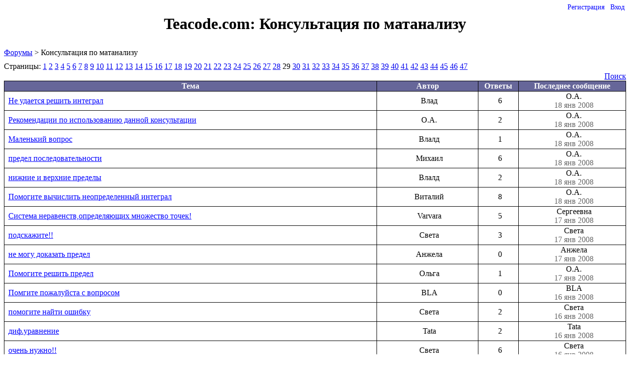

--- FILE ---
content_type: text/html;charset=utf-8
request_url: https://forum.teacode.com/show-forum.jsp;jsessionid=0338838F71297BC9B37F40E91A1A341A?forum=_1275530629518-21&page=28&answers=2769&showHidden=0
body_size: 12044
content:












































<!DOCTYPE HTML PUBLIC "-//W3C//DTD HTML 4.0//EN">

<html>
<head>
    
    <title>Консультация по матанализу</title>
    <link rel="shortcut icon" type="image/png" href="img/favicon.png"/>
    <script src="js/jquery.js" type="text/javascript"></script>
    <script src="js/jquery-ui.js" type="text/javascript"></script>
    <script src="js/init.js" type="text/javascript"></script>

    <link href="js/jtree/themes/teacode/style.css?3" rel="stylesheet" type="text/css">


    
    
    
    
    <link href="/style/jquery-ui.css;jsessionid=66707658645AF0545EC29584486117F6" rel="stylesheet" type="text/css">
    <link href="/style/base.css;jsessionid=66707658645AF0545EC29584486117F6" rel="stylesheet" type="text/css">
    <link href="/style/menu.css;jsessionid=66707658645AF0545EC29584486117F6" rel="stylesheet" type="text/css">
    <link href="/style/tags.css;jsessionid=66707658645AF0545EC29584486117F6" rel="stylesheet" type="text/css">
    
        <link href="/rss.jspx;jsessionid=66707658645AF0545EC29584486117F6?forum=_1275530629518-21" rel="alternate" type="application/rss+xml" title="Консультация по матанализу"/>
    
</head>
<body>












<div class="menu">
    
<ul id="nav">
        
            
            
            <li><a href="/registration.jsp;jsessionid=66707658645AF0545EC29584486117F6?backurl=http%3a%2f%2fforum.teacode.com%2fshow-forum.jsp%3bjsessionid%3d0338838F71297BC9B37F40E91A1A341A%3fforum%3d_1275530629518-21%26page%3d28%26answers%3d2769%26showHidden%3d0">Регистрация</a></li>
            <li><a href="/login.jsp;jsessionid=66707658645AF0545EC29584486117F6?backurl=http%3a%2f%2fforum.teacode.com%2fshow-forum.jsp%3bjsessionid%3d0338838F71297BC9B37F40E91A1A341A%3fforum%3d_1275530629518-21%26page%3d28%26answers%3d2769%26showHidden%3d0">Вход</a></li>
        
        
    </ul>
</div>
<script type="text/javascript">
    $(document).ready(function () {
        $('#nav li').hover(
                          function () {
                              $('ul', this).show();
                              $(this).addClass('hovered');
                          },
                          function () {
                              $('ul', this).hide();
                              $('.hovered', 'ul').removeClass('hovered');
                          });
        
    });
</script>

<div id='js-message'></div>
<div id="msg" class="error"></div>
<div id="header">
    <h1>
        <a href="list-forums.jsp">Teacode.com: </a> Консультация по матанализу
    </h1>
</div>

<div id='content' class="wrapper">
    
<div class="path">
    








<a href="/list-forums.jsp;jsessionid=66707658645AF0545EC29584486117F6">Форумы</a>
<span class="listUnread"><span class="NEW unreadCount" ></span></span> &gt;
    

Консультация по матанализу

</div>













    


    
    
    
    
    
    






    









    <p class="pages">
        
            Страницы: 
            








            
                
                <a href="/show-forum.jsp;jsessionid=66707658645AF0545EC29584486117F6?forum=_1275530629518-21&page=0&answers=2769&showHidden=0">1</a> 
            
        
            








            
                
                <a href="/show-forum.jsp;jsessionid=66707658645AF0545EC29584486117F6?forum=_1275530629518-21&page=1&answers=2769&showHidden=0">2</a> 
            
        
            








            
                
                <a href="/show-forum.jsp;jsessionid=66707658645AF0545EC29584486117F6?forum=_1275530629518-21&page=2&answers=2769&showHidden=0">3</a> 
            
        
            








            
                
                <a href="/show-forum.jsp;jsessionid=66707658645AF0545EC29584486117F6?forum=_1275530629518-21&page=3&answers=2769&showHidden=0">4</a> 
            
        
            








            
                
                <a href="/show-forum.jsp;jsessionid=66707658645AF0545EC29584486117F6?forum=_1275530629518-21&page=4&answers=2769&showHidden=0">5</a> 
            
        
            








            
                
                <a href="/show-forum.jsp;jsessionid=66707658645AF0545EC29584486117F6?forum=_1275530629518-21&page=5&answers=2769&showHidden=0">6</a> 
            
        
            








            
                
                <a href="/show-forum.jsp;jsessionid=66707658645AF0545EC29584486117F6?forum=_1275530629518-21&page=6&answers=2769&showHidden=0">7</a> 
            
        
            








            
                
                <a href="/show-forum.jsp;jsessionid=66707658645AF0545EC29584486117F6?forum=_1275530629518-21&page=7&answers=2769&showHidden=0">8</a> 
            
        
            








            
                
                <a href="/show-forum.jsp;jsessionid=66707658645AF0545EC29584486117F6?forum=_1275530629518-21&page=8&answers=2769&showHidden=0">9</a> 
            
        
            








            
                
                <a href="/show-forum.jsp;jsessionid=66707658645AF0545EC29584486117F6?forum=_1275530629518-21&page=9&answers=2769&showHidden=0">10</a> 
            
        
            








            
                
                <a href="/show-forum.jsp;jsessionid=66707658645AF0545EC29584486117F6?forum=_1275530629518-21&page=10&answers=2769&showHidden=0">11</a> 
            
        
            








            
                
                <a href="/show-forum.jsp;jsessionid=66707658645AF0545EC29584486117F6?forum=_1275530629518-21&page=11&answers=2769&showHidden=0">12</a> 
            
        
            








            
                
                <a href="/show-forum.jsp;jsessionid=66707658645AF0545EC29584486117F6?forum=_1275530629518-21&page=12&answers=2769&showHidden=0">13</a> 
            
        
            








            
                
                <a href="/show-forum.jsp;jsessionid=66707658645AF0545EC29584486117F6?forum=_1275530629518-21&page=13&answers=2769&showHidden=0">14</a> 
            
        
            








            
                
                <a href="/show-forum.jsp;jsessionid=66707658645AF0545EC29584486117F6?forum=_1275530629518-21&page=14&answers=2769&showHidden=0">15</a> 
            
        
            








            
                
                <a href="/show-forum.jsp;jsessionid=66707658645AF0545EC29584486117F6?forum=_1275530629518-21&page=15&answers=2769&showHidden=0">16</a> 
            
        
            








            
                
                <a href="/show-forum.jsp;jsessionid=66707658645AF0545EC29584486117F6?forum=_1275530629518-21&page=16&answers=2769&showHidden=0">17</a> 
            
        
            








            
                
                <a href="/show-forum.jsp;jsessionid=66707658645AF0545EC29584486117F6?forum=_1275530629518-21&page=17&answers=2769&showHidden=0">18</a> 
            
        
            








            
                
                <a href="/show-forum.jsp;jsessionid=66707658645AF0545EC29584486117F6?forum=_1275530629518-21&page=18&answers=2769&showHidden=0">19</a> 
            
        
            








            
                
                <a href="/show-forum.jsp;jsessionid=66707658645AF0545EC29584486117F6?forum=_1275530629518-21&page=19&answers=2769&showHidden=0">20</a> 
            
        
            








            
                
                <a href="/show-forum.jsp;jsessionid=66707658645AF0545EC29584486117F6?forum=_1275530629518-21&page=20&answers=2769&showHidden=0">21</a> 
            
        
            








            
                
                <a href="/show-forum.jsp;jsessionid=66707658645AF0545EC29584486117F6?forum=_1275530629518-21&page=21&answers=2769&showHidden=0">22</a> 
            
        
            








            
                
                <a href="/show-forum.jsp;jsessionid=66707658645AF0545EC29584486117F6?forum=_1275530629518-21&page=22&answers=2769&showHidden=0">23</a> 
            
        
            








            
                
                <a href="/show-forum.jsp;jsessionid=66707658645AF0545EC29584486117F6?forum=_1275530629518-21&page=23&answers=2769&showHidden=0">24</a> 
            
        
            








            
                
                <a href="/show-forum.jsp;jsessionid=66707658645AF0545EC29584486117F6?forum=_1275530629518-21&page=24&answers=2769&showHidden=0">25</a> 
            
        
            








            
                
                <a href="/show-forum.jsp;jsessionid=66707658645AF0545EC29584486117F6?forum=_1275530629518-21&page=25&answers=2769&showHidden=0">26</a> 
            
        
            








            
                
                <a href="/show-forum.jsp;jsessionid=66707658645AF0545EC29584486117F6?forum=_1275530629518-21&page=26&answers=2769&showHidden=0">27</a> 
            
        
            








            
                
                <a href="/show-forum.jsp;jsessionid=66707658645AF0545EC29584486117F6?forum=_1275530629518-21&page=27&answers=2769&showHidden=0">28</a> 
            
        
            








            
                <span>29</span> 
                
            
        
            








            
                
                <a href="/show-forum.jsp;jsessionid=66707658645AF0545EC29584486117F6?forum=_1275530629518-21&page=29&answers=2769&showHidden=0">30</a> 
            
        
            








            
                
                <a href="/show-forum.jsp;jsessionid=66707658645AF0545EC29584486117F6?forum=_1275530629518-21&page=30&answers=2769&showHidden=0">31</a> 
            
        
            








            
                
                <a href="/show-forum.jsp;jsessionid=66707658645AF0545EC29584486117F6?forum=_1275530629518-21&page=31&answers=2769&showHidden=0">32</a> 
            
        
            








            
                
                <a href="/show-forum.jsp;jsessionid=66707658645AF0545EC29584486117F6?forum=_1275530629518-21&page=32&answers=2769&showHidden=0">33</a> 
            
        
            








            
                
                <a href="/show-forum.jsp;jsessionid=66707658645AF0545EC29584486117F6?forum=_1275530629518-21&page=33&answers=2769&showHidden=0">34</a> 
            
        
            








            
                
                <a href="/show-forum.jsp;jsessionid=66707658645AF0545EC29584486117F6?forum=_1275530629518-21&page=34&answers=2769&showHidden=0">35</a> 
            
        
            








            
                
                <a href="/show-forum.jsp;jsessionid=66707658645AF0545EC29584486117F6?forum=_1275530629518-21&page=35&answers=2769&showHidden=0">36</a> 
            
        
            








            
                
                <a href="/show-forum.jsp;jsessionid=66707658645AF0545EC29584486117F6?forum=_1275530629518-21&page=36&answers=2769&showHidden=0">37</a> 
            
        
            








            
                
                <a href="/show-forum.jsp;jsessionid=66707658645AF0545EC29584486117F6?forum=_1275530629518-21&page=37&answers=2769&showHidden=0">38</a> 
            
        
            








            
                
                <a href="/show-forum.jsp;jsessionid=66707658645AF0545EC29584486117F6?forum=_1275530629518-21&page=38&answers=2769&showHidden=0">39</a> 
            
        
            








            
                
                <a href="/show-forum.jsp;jsessionid=66707658645AF0545EC29584486117F6?forum=_1275530629518-21&page=39&answers=2769&showHidden=0">40</a> 
            
        
            








            
                
                <a href="/show-forum.jsp;jsessionid=66707658645AF0545EC29584486117F6?forum=_1275530629518-21&page=40&answers=2769&showHidden=0">41</a> 
            
        
            








            
                
                <a href="/show-forum.jsp;jsessionid=66707658645AF0545EC29584486117F6?forum=_1275530629518-21&page=41&answers=2769&showHidden=0">42</a> 
            
        
            








            
                
                <a href="/show-forum.jsp;jsessionid=66707658645AF0545EC29584486117F6?forum=_1275530629518-21&page=42&answers=2769&showHidden=0">43</a> 
            
        
            








            
                
                <a href="/show-forum.jsp;jsessionid=66707658645AF0545EC29584486117F6?forum=_1275530629518-21&page=43&answers=2769&showHidden=0">44</a> 
            
        
            








            
                
                <a href="/show-forum.jsp;jsessionid=66707658645AF0545EC29584486117F6?forum=_1275530629518-21&page=44&answers=2769&showHidden=0">45</a> 
            
        
            








            
                
                <a href="/show-forum.jsp;jsessionid=66707658645AF0545EC29584486117F6?forum=_1275530629518-21&page=45&answers=2769&showHidden=0">46</a> 
            
        
            








            
                
                <a href="/show-forum.jsp;jsessionid=66707658645AF0545EC29584486117F6?forum=_1275530629518-21&page=46&answers=2769&showHidden=0">47</a> 
            
        
        
    </p>
    
    








    <span class="span-search-box"><a href="search.jsp">Поиск</a></span>
    <table border="0" class="border" cellspacing="0" width="100%">
        <tr class="theader">
            <th>Тема</th>
            <th>Автор</th>
            <th>Ответы</th>
                
            <th>Последнее сообщение</th>
        </tr>
        
            <tr class="trow" valign="middle">
                




                





                




                





                















    
        
    
    
        
        
            
        
    
    
    



                <td class="threadTitle" id="_1275530631433-2927">

                    <div class="threadBox">
                        
                        <a class="threadLink" href="/show-thread.jsp;jsessionid=66707658645AF0545EC29584486117F6?thread=_1275530631433-2927&page=0&answers=6">Не удается решить интеграл</a>
                            
                            
                            
                            
                            
                            
                            

                            
                        <span class="_1275530631433-2927 listUnread" data-thread='_1275530631433-2927'><span class="NEW"></span></span>
                            
                        

                    </div>

                    
                        
                        
                        
                    

                        
                        
                        

                        

                        

                </td>
                <td align="center" class="authorTD">Влад</td>
                <td align="center">6</td>
                    
                






                <td align="center"><a title="перейти к сообщению" class="lastMessageLink"
                                      href="show-message.jsp?msg=_1275530635158-9553">
                    О.А.
                    <div class="date">18 янв 2008</div>
                </a></td>
            </tr>
        
            <tr class="trow" valign="middle">
                




                





                




                





                















    
        
    
    
        
        
            
        
    
    
    



                <td class="threadTitle" id="_1275530630291-1660">

                    <div class="threadBox">
                        
                        <a class="threadLink" href="/show-thread.jsp;jsessionid=66707658645AF0545EC29584486117F6?thread=_1275530630291-1660&page=0&answers=2">Рекомендации по использованию данной консультации</a>
                            
                            
                            
                            
                            
                            
                            

                            
                        <span class="_1275530630291-1660 listUnread" data-thread='_1275530630291-1660'><span class="NEW"></span></span>
                            
                        

                    </div>

                    
                        
                        
                        
                    

                        
                        
                        

                        

                        

                </td>
                <td align="center" class="authorTD">О.А.</td>
                <td align="center">2</td>
                    
                






                <td align="center"><a title="перейти к сообщению" class="lastMessageLink"
                                      href="show-message.jsp?msg=_1275530635158-9551">
                    О.А.
                    <div class="date">18 янв 2008</div>
                </a></td>
            </tr>
        
            <tr class="trow" valign="middle">
                




                





                




                





                















    
        
    
    
        
        
            
        
    
    
    



                <td class="threadTitle" id="_1275530631434-2929">

                    <div class="threadBox">
                        
                        <a class="threadLink" href="/show-thread.jsp;jsessionid=66707658645AF0545EC29584486117F6?thread=_1275530631434-2929&page=0&answers=1">Маленький вопрос</a>
                            
                            
                            
                            
                            
                            
                            

                            
                        <span class="_1275530631434-2929 listUnread" data-thread='_1275530631434-2929'><span class="NEW"></span></span>
                            
                        

                    </div>

                    
                        
                        
                        
                    

                        
                        
                        

                        

                        

                </td>
                <td align="center" class="authorTD">Влалд</td>
                <td align="center">1</td>
                    
                






                <td align="center"><a title="перейти к сообщению" class="lastMessageLink"
                                      href="show-message.jsp?msg=_1275530635157-9549">
                    О.А.
                    <div class="date">18 янв 2008</div>
                </a></td>
            </tr>
        
            <tr class="trow" valign="middle">
                




                





                




                





                















    
        
    
    
        
        
            
        
    
    
    



                <td class="threadTitle" id="_1275530631432-2926">

                    <div class="threadBox">
                        
                        <a class="threadLink" href="/show-thread.jsp;jsessionid=66707658645AF0545EC29584486117F6?thread=_1275530631432-2926&page=0&answers=6">предел последовательности</a>
                            
                            
                            
                            
                            
                            
                            

                            
                        <span class="_1275530631432-2926 listUnread" data-thread='_1275530631432-2926'><span class="NEW"></span></span>
                            
                        

                    </div>

                    
                        
                        
                        
                    

                        
                        
                        

                        

                        

                </td>
                <td align="center" class="authorTD">Михаил</td>
                <td align="center">6</td>
                    
                






                <td align="center"><a title="перейти к сообщению" class="lastMessageLink"
                                      href="show-message.jsp?msg=_1275530635157-9546">
                    О.А.
                    <div class="date">18 янв 2008</div>
                </a></td>
            </tr>
        
            <tr class="trow" valign="middle">
                




                





                




                





                















    
        
    
    
        
        
            
        
    
    
    



                <td class="threadTitle" id="_1275530631433-2928">

                    <div class="threadBox">
                        
                        <a class="threadLink" href="/show-thread.jsp;jsessionid=66707658645AF0545EC29584486117F6?thread=_1275530631433-2928&page=0&answers=2">нижние и верхние пределы</a>
                            
                            
                            
                            
                            
                            
                            

                            
                        <span class="_1275530631433-2928 listUnread" data-thread='_1275530631433-2928'><span class="NEW"></span></span>
                            
                        

                    </div>

                    
                        
                        
                        
                    

                        
                        
                        

                        

                        

                </td>
                <td align="center" class="authorTD">Влалд</td>
                <td align="center">2</td>
                    
                






                <td align="center"><a title="перейти к сообщению" class="lastMessageLink"
                                      href="show-message.jsp?msg=_1275530635156-9545">
                    О.А.
                    <div class="date">18 янв 2008</div>
                </a></td>
            </tr>
        
            <tr class="trow" valign="middle">
                




                





                




                





                















    
        
    
    
        
        
            
        
    
    
    



                <td class="threadTitle" id="_1275530631425-2917">

                    <div class="threadBox">
                        
                        <a class="threadLink" href="/show-thread.jsp;jsessionid=66707658645AF0545EC29584486117F6?thread=_1275530631425-2917&page=0&answers=8">Помогите вычислить неопределенный интеграл</a>
                            
                            
                            
                            
                            
                            
                            

                            
                        <span class="_1275530631425-2917 listUnread" data-thread='_1275530631425-2917'><span class="NEW"></span></span>
                            
                        

                    </div>

                    
                        
                        
                        
                    

                        
                        
                        

                        

                        

                </td>
                <td align="center" class="authorTD">Виталий</td>
                <td align="center">8</td>
                    
                






                <td align="center"><a title="перейти к сообщению" class="lastMessageLink"
                                      href="show-message.jsp?msg=_1275530635156-9544">
                    О.А.
                    <div class="date">18 янв 2008</div>
                </a></td>
            </tr>
        
            <tr class="trow" valign="middle">
                




                





                




                





                















    
        
    
    
        
        
            
        
    
    
    



                <td class="threadTitle" id="_1275530630525-1993">

                    <div class="threadBox">
                        
                        <a class="threadLink" href="/show-thread.jsp;jsessionid=66707658645AF0545EC29584486117F6?thread=_1275530630525-1993&page=0&answers=5">Система неравенств,определяющих множество точек!</a>
                            
                            
                            
                            
                            
                            
                            

                            
                        <span class="_1275530630525-1993 listUnread" data-thread='_1275530630525-1993'><span class="NEW"></span></span>
                            
                        

                    </div>

                    
                        
                        
                        
                    

                        
                        
                        

                        

                        

                </td>
                <td align="center" class="authorTD">Varvara</td>
                <td align="center">5</td>
                    
                






                <td align="center"><a title="перейти к сообщению" class="lastMessageLink"
                                      href="show-message.jsp?msg=_1275530635152-9526">
                    Сергеевна
                    <div class="date">17 янв 2008</div>
                </a></td>
            </tr>
        
            <tr class="trow" valign="middle">
                




                





                




                





                















    
        
    
    
        
        
            
        
    
    
    



                <td class="threadTitle" id="_1275530631430-2924">

                    <div class="threadBox">
                        
                        <a class="threadLink" href="/show-thread.jsp;jsessionid=66707658645AF0545EC29584486117F6?thread=_1275530631430-2924&page=0&answers=3">подскажите!!</a>
                            
                            
                            
                            
                            
                            
                            

                            
                        <span class="_1275530631430-2924 listUnread" data-thread='_1275530631430-2924'><span class="NEW"></span></span>
                            
                        

                    </div>

                    
                        
                        
                        
                    

                        
                        
                        

                        

                        

                </td>
                <td align="center" class="authorTD">Света</td>
                <td align="center">3</td>
                    
                






                <td align="center"><a title="перейти к сообщению" class="lastMessageLink"
                                      href="show-message.jsp?msg=_1275530635151-9524">
                    Света
                    <div class="date">17 янв 2008</div>
                </a></td>
            </tr>
        
            <tr class="trow" valign="middle">
                




                





                




                





                















    
        
    
    
        
        
            
        
    
    
    



                <td class="threadTitle" id="_1275530631431-2925">

                    <div class="threadBox">
                        
                        <a class="threadLink" href="/show-thread.jsp;jsessionid=66707658645AF0545EC29584486117F6?thread=_1275530631431-2925&page=0&answers=0">не могу доказать предел</a>
                            
                            
                            
                            
                            
                            
                            

                            
                        <span class="_1275530631431-2925 listUnread" data-thread='_1275530631431-2925'><span class="NEW"></span></span>
                            
                        

                    </div>

                    
                        
                        
                        
                    

                        
                        
                        

                        

                        

                </td>
                <td align="center" class="authorTD">Анжела</td>
                <td align="center">0</td>
                    
                






                <td align="center"><a title="перейти к сообщению" class="lastMessageLink"
                                      href="show-message.jsp?msg=_1275530635151-9523">
                    Анжела
                    <div class="date">17 янв 2008</div>
                </a></td>
            </tr>
        
            <tr class="trow" valign="middle">
                




                





                




                





                















    
        
    
    
        
        
            
        
    
    
    



                <td class="threadTitle" id="_1275530631428-2922">

                    <div class="threadBox">
                        
                        <a class="threadLink" href="/show-thread.jsp;jsessionid=66707658645AF0545EC29584486117F6?thread=_1275530631428-2922&page=0&answers=1">Помогите решить предел</a>
                            
                            
                            
                            
                            
                            
                            

                            
                        <span class="_1275530631428-2922 listUnread" data-thread='_1275530631428-2922'><span class="NEW"></span></span>
                            
                        

                    </div>

                    
                        
                        
                        
                    

                        
                        
                        

                        

                        

                </td>
                <td align="center" class="authorTD">Ольга</td>
                <td align="center">1</td>
                    
                






                <td align="center"><a title="перейти к сообщению" class="lastMessageLink"
                                      href="show-message.jsp?msg=_1275530635151-9520">
                    О.А.
                    <div class="date">17 янв 2008</div>
                </a></td>
            </tr>
        
            <tr class="trow" valign="middle">
                




                





                




                





                















    
        
    
    
        
        
            
        
    
    
    



                <td class="threadTitle" id="_1275530631429-2923">

                    <div class="threadBox">
                        
                        <a class="threadLink" href="/show-thread.jsp;jsessionid=66707658645AF0545EC29584486117F6?thread=_1275530631429-2923&page=0&answers=0">Помгите пожалуйста с вопросом</a>
                            
                            
                            
                            
                            
                            
                            

                            
                        <span class="_1275530631429-2923 listUnread" data-thread='_1275530631429-2923'><span class="NEW"></span></span>
                            
                        

                    </div>

                    
                        
                        
                        
                    

                        
                        
                        

                        

                        

                </td>
                <td align="center" class="authorTD">BLA</td>
                <td align="center">0</td>
                    
                






                <td align="center"><a title="перейти к сообщению" class="lastMessageLink"
                                      href="show-message.jsp?msg=_1275530635150-9517">
                    BLA
                    <div class="date">16 янв 2008</div>
                </a></td>
            </tr>
        
            <tr class="trow" valign="middle">
                




                





                




                





                















    
        
    
    
        
        
            
        
    
    
    



                <td class="threadTitle" id="_1275530631428-2921">

                    <div class="threadBox">
                        
                        <a class="threadLink" href="/show-thread.jsp;jsessionid=66707658645AF0545EC29584486117F6?thread=_1275530631428-2921&page=0&answers=2">помогите найти ошибку</a>
                            
                            
                            
                            
                            
                            
                            

                            
                        <span class="_1275530631428-2921 listUnread" data-thread='_1275530631428-2921'><span class="NEW"></span></span>
                            
                        

                    </div>

                    
                        
                        
                        
                    

                        
                        
                        

                        

                        

                </td>
                <td align="center" class="authorTD">Света</td>
                <td align="center">2</td>
                    
                






                <td align="center"><a title="перейти к сообщению" class="lastMessageLink"
                                      href="show-message.jsp?msg=_1275530635150-9515">
                    Света
                    <div class="date">16 янв 2008</div>
                </a></td>
            </tr>
        
            <tr class="trow" valign="middle">
                




                





                




                





                















    
        
    
    
        
        
            
        
    
    
    



                <td class="threadTitle" id="_1275530631427-2920">

                    <div class="threadBox">
                        
                        <a class="threadLink" href="/show-thread.jsp;jsessionid=66707658645AF0545EC29584486117F6?thread=_1275530631427-2920&page=0&answers=2">диф.уравнение</a>
                            
                            
                            
                            
                            
                            
                            

                            
                        <span class="_1275530631427-2920 listUnread" data-thread='_1275530631427-2920'><span class="NEW"></span></span>
                            
                        

                    </div>

                    
                        
                        
                        
                    

                        
                        
                        

                        

                        

                </td>
                <td align="center" class="authorTD">Tata</td>
                <td align="center">2</td>
                    
                






                <td align="center"><a title="перейти к сообщению" class="lastMessageLink"
                                      href="show-message.jsp?msg=_1275530635149-9512">
                    Tata
                    <div class="date">16 янв 2008</div>
                </a></td>
            </tr>
        
            <tr class="trow" valign="middle">
                




                





                




                





                















    
        
    
    
        
        
            
        
    
    
    



                <td class="threadTitle" id="_1275530631426-2919">

                    <div class="threadBox">
                        
                        <a class="threadLink" href="/show-thread.jsp;jsessionid=66707658645AF0545EC29584486117F6?thread=_1275530631426-2919&page=0&answers=6">очень нужно!!</a>
                            
                            
                            
                            
                            
                            
                            

                            
                        <span class="_1275530631426-2919 listUnread" data-thread='_1275530631426-2919'><span class="NEW"></span></span>
                            
                        

                    </div>

                    
                        
                        
                        
                    

                        
                        
                        

                        

                        

                </td>
                <td align="center" class="authorTD">Света</td>
                <td align="center">6</td>
                    
                






                <td align="center"><a title="перейти к сообщению" class="lastMessageLink"
                                      href="show-message.jsp?msg=_1275530635148-9509">
                    Света
                    <div class="date">16 янв 2008</div>
                </a></td>
            </tr>
        
            <tr class="trow" valign="middle">
                




                





                




                





                















    
        
    
    
        
        
            
        
    
    
    



                <td class="threadTitle" id="_1275530631426-2918">

                    <div class="threadBox">
                        
                        <a class="threadLink" href="/show-thread.jsp;jsessionid=66707658645AF0545EC29584486117F6?thread=_1275530631426-2918&page=0&answers=2">Последовательность</a>
                            
                            
                            
                            
                            
                            
                            

                            
                        <span class="_1275530631426-2918 listUnread" data-thread='_1275530631426-2918'><span class="NEW"></span></span>
                            
                        

                    </div>

                    
                        
                        
                        
                    

                        
                        
                        

                        

                        

                </td>
                <td align="center" class="authorTD">Александр</td>
                <td align="center">2</td>
                    
                






                <td align="center"><a title="перейти к сообщению" class="lastMessageLink"
                                      href="show-message.jsp?msg=_1275530635147-9501">
                    Александр
                    <div class="date">16 янв 2008</div>
                </a></td>
            </tr>
        
            <tr class="trow" valign="middle">
                




                





                




                





                















    
        
    
    
        
        
            
        
    
    
    



                <td class="threadTitle" id="_1275530631424-2916">

                    <div class="threadBox">
                        
                        <a class="threadLink" href="/show-thread.jsp;jsessionid=66707658645AF0545EC29584486117F6?thread=_1275530631424-2916&page=0&answers=5">Равномерная непрерывность</a>
                            
                            
                            
                            
                            
                            
                            

                            
                        <span class="_1275530631424-2916 listUnread" data-thread='_1275530631424-2916'><span class="NEW"></span></span>
                            
                        

                    </div>

                    
                        
                        
                        
                    

                        
                        
                        

                        

                        

                </td>
                <td align="center" class="authorTD">ИраД</td>
                <td align="center">5</td>
                    
                






                <td align="center"><a title="перейти к сообщению" class="lastMessageLink"
                                      href="show-message.jsp?msg=_1275530635147-9500">
                    ИраД
                    <div class="date">16 янв 2008</div>
                </a></td>
            </tr>
        
            <tr class="trow" valign="middle">
                




                





                




                





                















    
        
    
    
        
        
            
        
    
    
    



                <td class="threadTitle" id="_1275530631423-2915">

                    <div class="threadBox">
                        
                        <a class="threadLink" href="/show-thread.jsp;jsessionid=66707658645AF0545EC29584486117F6?thread=_1275530631423-2915&page=0&answers=2">ПОСЧИТАТЬ</a>
                            
                            
                            
                            
                            
                            
                            

                            
                        <span class="_1275530631423-2915 listUnread" data-thread='_1275530631423-2915'><span class="NEW"></span></span>
                            
                        

                    </div>

                    
                        
                        
                        
                    

                        
                        
                        

                        

                        

                </td>
                <td align="center" class="authorTD">МАКСИМ</td>
                <td align="center">2</td>
                    
                






                <td align="center"><a title="перейти к сообщению" class="lastMessageLink"
                                      href="show-message.jsp?msg=_1275530635144-9488">
                    О.А.
                    <div class="date">15 янв 2008</div>
                </a></td>
            </tr>
        
            <tr class="trow" valign="middle">
                




                





                




                





                















    
        
    
    
        
        
            
        
    
    
    



                <td class="threadTitle" id="_1275530631423-2914">

                    <div class="threadBox">
                        
                        <a class="threadLink" href="/show-thread.jsp;jsessionid=66707658645AF0545EC29584486117F6?thread=_1275530631423-2914&page=0&answers=2">Найти предел используя формулу Тейлора</a>
                            
                            
                            
                            
                            
                            
                            

                            
                        <span class="_1275530631423-2914 listUnread" data-thread='_1275530631423-2914'><span class="NEW"></span></span>
                            
                        

                    </div>

                    
                        
                        
                        
                    

                        
                        
                        

                        

                        

                </td>
                <td align="center" class="authorTD">Саша Королев</td>
                <td align="center">2</td>
                    
                






                <td align="center"><a title="перейти к сообщению" class="lastMessageLink"
                                      href="show-message.jsp?msg=_1275530635143-9484">
                    Саша Королев
                    <div class="date">15 янв 2008</div>
                </a></td>
            </tr>
        
            <tr class="trow" valign="middle">
                




                





                




                





                















    
        
    
    
        
        
    
    
    



                <td class="threadTitle" id="_1275530631411-2898">

                    <div class="threadBox">
                        
                        <a class="threadLink" href="/show-thread.jsp;jsessionid=66707658645AF0545EC29584486117F6?thread=_1275530631411-2898&page=0&answers=15">Помогите пожалуйста с исследованием</a>
                            
                            
                            
                            
                            
                            
                            

                            
                        <span class="_1275530631411-2898 listUnread" data-thread='_1275530631411-2898'><span class="NEW"></span></span>
                            
                        
                            <span>&nbsp;</span>
                            
                                















    
    
        
        
    
    
    



                                <a class='link-page' href="/show-thread.jsp;jsessionid=66707658645AF0545EC29584486117F6?thread=_1275530631411-2898&page=0&answers=15" title="Страница 1">1</a>
                            
                                















    
    
        
        
            
        
    
    
    



                                <a class='link-page' href="/show-thread.jsp;jsessionid=66707658645AF0545EC29584486117F6?thread=_1275530631411-2898&page=1&answers=15" title="Страница 2">2</a>
                            
                        

                    </div>

                    
                        
                        
                        
                    

                        
                        
                        

                        

                        

                </td>
                <td align="center" class="authorTD">Лена К</td>
                <td align="center">15</td>
                    
                






                <td align="center"><a title="перейти к сообщению" class="lastMessageLink"
                                      href="show-message.jsp?msg=_1275530635143-9481">
                    Лена К
                    <div class="date">13 янв 2008</div>
                </a></td>
            </tr>
        
            <tr class="trow" valign="middle">
                




                





                




                





                















    
        
    
    
        
        
            
        
    
    
    



                <td class="threadTitle" id="_1275530631421-2912">

                    <div class="threadBox">
                        
                        <a class="threadLink" href="/show-thread.jsp;jsessionid=66707658645AF0545EC29584486117F6?thread=_1275530631421-2912&page=0&answers=6">Пределы</a>
                            
                            
                            
                            
                            
                            
                            

                            
                        <span class="_1275530631421-2912 listUnread" data-thread='_1275530631421-2912'><span class="NEW"></span></span>
                            
                        

                    </div>

                    
                        
                        
                        
                    

                        
                        
                        

                        

                        

                </td>
                <td align="center" class="authorTD">Оля</td>
                <td align="center">6</td>
                    
                






                <td align="center"><a title="перейти к сообщению" class="lastMessageLink"
                                      href="show-message.jsp?msg=_1275530635142-9480">
                    О.А.
                    <div class="date">13 янв 2008</div>
                </a></td>
            </tr>
        
            <tr class="trow" valign="middle">
                




                





                




                





                















    
        
    
    
        
        
            
        
    
    
    



                <td class="threadTitle" id="_1275530631422-2913">

                    <div class="threadBox">
                        
                        <a class="threadLink" href="/show-thread.jsp;jsessionid=66707658645AF0545EC29584486117F6?thread=_1275530631422-2913&page=0&answers=1">Комплексные числа</a>
                            
                            
                            
                            
                            
                            
                            

                            
                        <span class="_1275530631422-2913 listUnread" data-thread='_1275530631422-2913'><span class="NEW"></span></span>
                            
                        

                    </div>

                    
                        
                        
                        
                    

                        
                        
                        

                        

                        

                </td>
                <td align="center" class="authorTD">Жанна</td>
                <td align="center">1</td>
                    
                






                <td align="center"><a title="перейти к сообщению" class="lastMessageLink"
                                      href="show-message.jsp?msg=_1275530635142-9478">
                    О.А.
                    <div class="date">13 янв 2008</div>
                </a></td>
            </tr>
        
            <tr class="trow" valign="middle">
                




                





                




                





                















    
        
    
    
        
        
            
        
    
    
    



                <td class="threadTitle" id="_1275530631418-2907">

                    <div class="threadBox">
                        
                        <a class="threadLink" href="/show-thread.jsp;jsessionid=66707658645AF0545EC29584486117F6?thread=_1275530631418-2907&page=0&answers=7">Касательные</a>
                            
                            
                            
                            
                            
                            
                            

                            
                        <span class="_1275530631418-2907 listUnread" data-thread='_1275530631418-2907'><span class="NEW"></span></span>
                            
                        

                    </div>

                    
                        
                        
                        
                    

                        
                        
                        

                        

                        

                </td>
                <td align="center" class="authorTD">Настя</td>
                <td align="center">7</td>
                    
                






                <td align="center"><a title="перейти к сообщению" class="lastMessageLink"
                                      href="show-message.jsp?msg=_1275530635141-9472">
                    О.А.
                    <div class="date">12 янв 2008</div>
                </a></td>
            </tr>
        
            <tr class="trow" valign="middle">
                




                





                




                





                















    
        
    
    
        
        
            
        
    
    
    



                <td class="threadTitle" id="_1275530631417-2906">

                    <div class="threadBox">
                        
                        <a class="threadLink" href="/show-thread.jsp;jsessionid=66707658645AF0545EC29584486117F6?thread=_1275530631417-2906&page=0&answers=4">Производная</a>
                            
                            
                            
                            
                            
                            
                            

                            
                        <span class="_1275530631417-2906 listUnread" data-thread='_1275530631417-2906'><span class="NEW"></span></span>
                            
                        

                    </div>

                    
                        
                        
                        
                    

                        
                        
                        

                        

                        

                </td>
                <td align="center" class="authorTD">Оля</td>
                <td align="center">4</td>
                    
                






                <td align="center"><a title="перейти к сообщению" class="lastMessageLink"
                                      href="show-message.jsp?msg=_1275530635140-9467">
                    Оля
                    <div class="date">12 янв 2008</div>
                </a></td>
            </tr>
        
            <tr class="trow" valign="middle">
                




                





                




                





                















    
        
    
    
        
        
            
        
    
    
    



                <td class="threadTitle" id="_1275530631419-2909">

                    <div class="threadBox">
                        
                        <a class="threadLink" href="/show-thread.jsp;jsessionid=66707658645AF0545EC29584486117F6?thread=_1275530631419-2909&page=0&answers=2">Матрицы</a>
                            
                            
                            
                            
                            
                            
                            

                            
                        <span class="_1275530631419-2909 listUnread" data-thread='_1275530631419-2909'><span class="NEW"></span></span>
                            
                        

                    </div>

                    
                        
                        
                        
                    

                        
                        
                        

                        

                        

                </td>
                <td align="center" class="authorTD">Оля</td>
                <td align="center">2</td>
                    
                






                <td align="center"><a title="перейти к сообщению" class="lastMessageLink"
                                      href="show-message.jsp?msg=_1275530635140-9466">
                    О.А.
                    <div class="date">12 янв 2008</div>
                </a></td>
            </tr>
        
            <tr class="trow" valign="middle">
                




                





                




                





                















    
        
    
    
        
        
            
        
    
    
    



                <td class="threadTitle" id="_1275530631420-2910">

                    <div class="threadBox">
                        
                        <a class="threadLink" href="/show-thread.jsp;jsessionid=66707658645AF0545EC29584486117F6?thread=_1275530631420-2910&page=0&answers=1">найти предел за правилом Лопиталя</a>
                            
                            
                            
                            
                            
                            
                            

                            
                        <span class="_1275530631420-2910 listUnread" data-thread='_1275530631420-2910'><span class="NEW"></span></span>
                            
                        

                    </div>

                    
                        
                        
                        
                    

                        
                        
                        

                        

                        

                </td>
                <td align="center" class="authorTD">максим</td>
                <td align="center">1</td>
                    
                






                <td align="center"><a title="перейти к сообщению" class="lastMessageLink"
                                      href="show-message.jsp?msg=_1275530635139-9464">
                    О.А.
                    <div class="date">12 янв 2008</div>
                </a></td>
            </tr>
        
            <tr class="trow" valign="middle">
                




                





                




                





                















    
        
    
    
        
        
            
        
    
    
    



                <td class="threadTitle" id="_1275530631420-2911">

                    <div class="threadBox">
                        
                        <a class="threadLink" href="/show-thread.jsp;jsessionid=66707658645AF0545EC29584486117F6?thread=_1275530631420-2911&page=0&answers=2">производная</a>
                            
                            
                            
                            
                            
                            
                            

                            
                        <span class="_1275530631420-2911 listUnread" data-thread='_1275530631420-2911'><span class="NEW"></span></span>
                            
                        

                    </div>

                    
                        
                        
                        
                    

                        
                        
                        

                        

                        

                </td>
                <td align="center" class="authorTD">Серж</td>
                <td align="center">2</td>
                    
                






                <td align="center"><a title="перейти к сообщению" class="lastMessageLink"
                                      href="show-message.jsp?msg=_1275530635139-9463">
                    О.А.
                    <div class="date">12 янв 2008</div>
                </a></td>
            </tr>
        
            <tr class="trow" valign="middle">
                




                





                




                





                















    
        
    
    
        
        
            
        
    
    
    



                <td class="threadTitle" id="_1275530630573-2055">

                    <div class="threadBox">
                        
                        <a class="threadLink" href="/show-thread.jsp;jsessionid=66707658645AF0545EC29584486117F6?thread=_1275530630573-2055&page=0&answers=10">производная n-ого порядка </a>
                            
                            
                            
                            
                            
                            
                            

                            
                        <span class="_1275530630573-2055 listUnread" data-thread='_1275530630573-2055'><span class="NEW"></span></span>
                            
                        

                    </div>

                    
                        
                        
                        
                    

                        
                        
                        

                        

                        

                </td>
                <td align="center" class="authorTD">Костя</td>
                <td align="center">10</td>
                    
                






                <td align="center"><a title="перейти к сообщению" class="lastMessageLink"
                                      href="show-message.jsp?msg=_1275530635136-9448">
                    О.А.
                    <div class="date">11 янв 2008</div>
                </a></td>
            </tr>
        
            <tr class="trow" valign="middle">
                




                





                




                





                















    
        
    
    
        
        
            
        
    
    
    



                <td class="threadTitle" id="_1275530631417-2905">

                    <div class="threadBox">
                        
                        <a class="threadLink" href="/show-thread.jsp;jsessionid=66707658645AF0545EC29584486117F6?thread=_1275530631417-2905&page=0&answers=0">Диаграммы Эйлера-Венна</a>
                            
                            
                            
                            
                            
                            
                            

                            
                        <span class="_1275530631417-2905 listUnread" data-thread='_1275530631417-2905'><span class="NEW"></span></span>
                            
                        

                    </div>

                    
                        
                        
                        
                    

                        
                        
                        

                        

                        

                </td>
                <td align="center" class="authorTD">Наташка</td>
                <td align="center">0</td>
                    
                






                <td align="center"><a title="перейти к сообщению" class="lastMessageLink"
                                      href="show-message.jsp?msg=_1275530635135-9442">
                    Наташка
                    <div class="date">10 янв 2008</div>
                </a></td>
            </tr>
        
            <tr class="trow" valign="middle">
                




                





                




                





                















    
        
    
    
        
        
            
        
    
    
    



                <td class="threadTitle" id="_1275530631416-2904">

                    <div class="threadBox">
                        
                        <a class="threadLink" href="/show-thread.jsp;jsessionid=66707658645AF0545EC29584486117F6?thread=_1275530631416-2904&page=0&answers=1">помогите найти интеграл</a>
                            
                            
                            
                            
                            
                            
                            

                            
                        <span class="_1275530631416-2904 listUnread" data-thread='_1275530631416-2904'><span class="NEW"></span></span>
                            
                        

                    </div>

                    
                        
                        
                        
                    

                        
                        
                        

                        

                        

                </td>
                <td align="center" class="authorTD">alzholobov</td>
                <td align="center">1</td>
                    
                






                <td align="center"><a title="перейти к сообщению" class="lastMessageLink"
                                      href="show-message.jsp?msg=_1275530635134-9439">
                    О.А.
                    <div class="date">10 янв 2008</div>
                </a></td>
            </tr>
        
            <tr class="trow" valign="middle">
                




                





                




                





                















    
        
    
    
        
        
            
        
    
    
    



                <td class="threadTitle" id="_1275530631415-2903">

                    <div class="threadBox">
                        
                        <a class="threadLink" href="/show-thread.jsp;jsessionid=66707658645AF0545EC29584486117F6?thread=_1275530631415-2903&page=0&answers=5">неопределенный интеграл</a>
                            
                            
                            
                            
                            
                            
                            

                            
                        <span class="_1275530631415-2903 listUnread" data-thread='_1275530631415-2903'><span class="NEW"></span></span>
                            
                        

                    </div>

                    
                        
                        
                        
                    

                        
                        
                        

                        

                        

                </td>
                <td align="center" class="authorTD">Катя</td>
                <td align="center">5</td>
                    
                






                <td align="center"><a title="перейти к сообщению" class="lastMessageLink"
                                      href="show-message.jsp?msg=_1275530635134-9438">
                    О.А.
                    <div class="date">10 янв 2008</div>
                </a></td>
            </tr>
        
            <tr class="trow" valign="middle">
                




                





                




                





                















    
        
    
    
        
        
            
        
    
    
    



                <td class="threadTitle" id="_1275530631414-2901">

                    <div class="threadBox">
                        
                        <a class="threadLink" href="/show-thread.jsp;jsessionid=66707658645AF0545EC29584486117F6?thread=_1275530631414-2901&page=0&answers=2"> надо найти х</a>
                            
                            
                            
                            
                            
                            
                            

                            
                        <span class="_1275530631414-2901 listUnread" data-thread='_1275530631414-2901'><span class="NEW"></span></span>
                            
                        

                    </div>

                    
                        
                        
                        
                    

                        
                        
                        

                        

                        

                </td>
                <td align="center" class="authorTD">Надя</td>
                <td align="center">2</td>
                    
                






                <td align="center"><a title="перейти к сообщению" class="lastMessageLink"
                                      href="show-message.jsp?msg=_1275530635132-9430">
                    Надя
                    <div class="date">9 янв 2008</div>
                </a></td>
            </tr>
        
            <tr class="trow" valign="middle">
                




                





                




                





                















    
        
    
    
        
        
            
        
    
    
    



                <td class="threadTitle" id="_1275530631414-2902">

                    <div class="threadBox">
                        
                        <a class="threadLink" href="/show-thread.jsp;jsessionid=66707658645AF0545EC29584486117F6?thread=_1275530631414-2902&page=0&answers=0">поиогите решить ничего не понимаю</a>
                            
                            
                            
                            
                            
                            
                            

                            
                        <span class="_1275530631414-2902 listUnread" data-thread='_1275530631414-2902'><span class="NEW"></span></span>
                            
                        

                    </div>

                    
                        
                        
                        
                    

                        
                        
                        

                        

                        

                </td>
                <td align="center" class="authorTD">pillot555</td>
                <td align="center">0</td>
                    
                






                <td align="center"><a title="перейти к сообщению" class="lastMessageLink"
                                      href="show-message.jsp?msg=_1275530635131-9425">
                    pillot555
                    <div class="date">9 янв 2008</div>
                </a></td>
            </tr>
        
            <tr class="trow" valign="middle">
                




                





                




                





                















    
        
    
    
        
        
            
        
    
    
    



                <td class="threadTitle" id="_1275530631413-2900">

                    <div class="threadBox">
                        
                        <a class="threadLink" href="/show-thread.jsp;jsessionid=66707658645AF0545EC29584486117F6?thread=_1275530631413-2900&page=0&answers=1">предел :(</a>
                            
                            
                            
                            
                            
                            
                            

                            
                        <span class="_1275530631413-2900 listUnread" data-thread='_1275530631413-2900'><span class="NEW"></span></span>
                            
                        

                    </div>

                    
                        
                        
                        
                    

                        
                        
                        

                        

                        

                </td>
                <td align="center" class="authorTD">Gambini</td>
                <td align="center">1</td>
                    
                






                <td align="center"><a title="перейти к сообщению" class="lastMessageLink"
                                      href="show-message.jsp?msg=_1275530635131-9422">
                    О.А.
                    <div class="date">8 янв 2008</div>
                </a></td>
            </tr>
        
            <tr class="trow" valign="middle">
                




                





                




                





                















    
        
    
    
        
        
            
        
    
    
    



                <td class="threadTitle" id="_1275530631412-2899">

                    <div class="threadBox">
                        
                        <a class="threadLink" href="/show-thread.jsp;jsessionid=66707658645AF0545EC29584486117F6?thread=_1275530631412-2899&page=0&answers=1">ряд Маклорена</a>
                            
                            
                            
                            
                            
                            
                            

                            
                        <span class="_1275530631412-2899 listUnread" data-thread='_1275530631412-2899'><span class="NEW"></span></span>
                            
                        

                    </div>

                    
                        
                        
                        
                    

                        
                        
                        

                        

                        

                </td>
                <td align="center" class="authorTD">Настёна</td>
                <td align="center">1</td>
                    
                






                <td align="center"><a title="перейти к сообщению" class="lastMessageLink"
                                      href="show-message.jsp?msg=_1275530635130-9415">
                    О.А.
                    <div class="date">8 янв 2008</div>
                </a></td>
            </tr>
        
            <tr class="trow" valign="middle">
                




                





                




                





                















    
        
    
    
        
        
            
        
    
    
    



                <td class="threadTitle" id="_1275530631409-2895">

                    <div class="threadBox">
                        
                        <a class="threadLink" href="/show-thread.jsp;jsessionid=66707658645AF0545EC29584486117F6?thread=_1275530631409-2895&page=0&answers=6">Еще один предел</a>
                            
                            
                            
                            
                            
                            
                            

                            
                        <span class="_1275530631409-2895 listUnread" data-thread='_1275530631409-2895'><span class="NEW"></span></span>
                            
                        

                    </div>

                    
                        
                        
                        
                    

                        
                        
                        

                        

                        

                </td>
                <td align="center" class="authorTD">Владимир</td>
                <td align="center">6</td>
                    
                






                <td align="center"><a title="перейти к сообщению" class="lastMessageLink"
                                      href="show-message.jsp?msg=_1275530635128-9408">
                    О.А.
                    <div class="date">7 янв 2008</div>
                </a></td>
            </tr>
        
            <tr class="trow" valign="middle">
                




                





                




                





                















    
        
    
    
        
        
            
        
    
    
    



                <td class="threadTitle" id="_1275530631410-2896">

                    <div class="threadBox">
                        
                        <a class="threadLink" href="/show-thread.jsp;jsessionid=66707658645AF0545EC29584486117F6?thread=_1275530631410-2896&page=0&answers=5">Производная</a>
                            
                            
                            
                            
                            
                            
                            

                            
                        <span class="_1275530631410-2896 listUnread" data-thread='_1275530631410-2896'><span class="NEW"></span></span>
                            
                        

                    </div>

                    
                        
                        
                        
                    

                        
                        
                        

                        

                        

                </td>
                <td align="center" class="authorTD">Ник.</td>
                <td align="center">5</td>
                    
                






                <td align="center"><a title="перейти к сообщению" class="lastMessageLink"
                                      href="show-message.jsp?msg=_1275530635128-9406">
                    О.А.
                    <div class="date">7 янв 2008</div>
                </a></td>
            </tr>
        
            <tr class="trow" valign="middle">
                




                





                




                





                















    
        
    
    
        
        
            
        
    
    
    



                <td class="threadTitle" id="_1275530631411-2897">

                    <div class="threadBox">
                        
                        <a class="threadLink" href="/show-thread.jsp;jsessionid=66707658645AF0545EC29584486117F6?thread=_1275530631411-2897&page=0&answers=0">задача</a>
                            
                            
                            
                            
                            
                            
                            

                            
                        <span class="_1275530631411-2897 listUnread" data-thread='_1275530631411-2897'><span class="NEW"></span></span>
                            
                        

                    </div>

                    
                        
                        
                        
                    

                        
                        
                        

                        

                        

                </td>
                <td align="center" class="authorTD">А никак</td>
                <td align="center">0</td>
                    
                






                <td align="center"><a title="перейти к сообщению" class="lastMessageLink"
                                      href="show-message.jsp?msg=_1275530635127-9402">
                    А никак
                    <div class="date">6 янв 2008</div>
                </a></td>
            </tr>
        
            <tr class="trow" valign="middle">
                




                





                




                





                















    
        
    
    
        
        
            
        
    
    
    



                <td class="threadTitle" id="_1275530631396-2877">

                    <div class="threadBox">
                        
                        <a class="threadLink" href="/show-thread.jsp;jsessionid=66707658645AF0545EC29584486117F6?thread=_1275530631396-2877&page=0&answers=5">Исследование функции</a>
                            
                            
                            
                            
                            
                            
                            

                            
                        <span class="_1275530631396-2877 listUnread" data-thread='_1275530631396-2877'><span class="NEW"></span></span>
                            
                        

                    </div>

                    
                        
                        
                        
                    

                        
                        
                        

                        

                        

                </td>
                <td align="center" class="authorTD">Константин</td>
                <td align="center">5</td>
                    
                






                <td align="center"><a title="перейти к сообщению" class="lastMessageLink"
                                      href="show-message.jsp?msg=_1275530635127-9400">
                    О.А.
                    <div class="date">6 янв 2008</div>
                </a></td>
            </tr>
        
            <tr class="trow" valign="middle">
                




                





                




                





                















    
        
    
    
        
        
            
        
    
    
    



                <td class="threadTitle" id="_1275530631408-2893">

                    <div class="threadBox">
                        
                        <a class="threadLink" href="/show-thread.jsp;jsessionid=66707658645AF0545EC29584486117F6?thread=_1275530631408-2893&page=0&answers=9">Помогите пожалуйста с пределом</a>
                            
                            
                            
                            
                            
                            
                            

                            
                        <span class="_1275530631408-2893 listUnread" data-thread='_1275530631408-2893'><span class="NEW"></span></span>
                            
                        

                    </div>

                    
                        
                        
                        
                    

                        
                        
                        

                        

                        

                </td>
                <td align="center" class="authorTD">student</td>
                <td align="center">9</td>
                    
                






                <td align="center"><a title="перейти к сообщению" class="lastMessageLink"
                                      href="show-message.jsp?msg=_1275530635126-9397">
                    О.А.
                    <div class="date">6 янв 2008</div>
                </a></td>
            </tr>
        
            <tr class="trow" valign="middle">
                




                





                




                





                















    
        
    
    
        
        
            
        
    
    
    



                <td class="threadTitle" id="_1275530631406-2890">

                    <div class="threadBox">
                        
                        <a class="threadLink" href="/show-thread.jsp;jsessionid=66707658645AF0545EC29584486117F6?thread=_1275530631406-2890&page=0&answers=6">Исчё интегральчик</a>
                            
                            
                            
                            
                            
                            
                            

                            
                        <span class="_1275530631406-2890 listUnread" data-thread='_1275530631406-2890'><span class="NEW"></span></span>
                            
                        

                    </div>

                    
                        
                        
                        
                    

                        
                        
                        

                        

                        

                </td>
                <td align="center" class="authorTD">Котъ</td>
                <td align="center">6</td>
                    
                






                <td align="center"><a title="перейти к сообщению" class="lastMessageLink"
                                      href="show-message.jsp?msg=_1275530635123-9381">
                    О.А.
                    <div class="date">4 янв 2008</div>
                </a></td>
            </tr>
        
            <tr class="trow" valign="middle">
                




                





                




                





                















    
        
    
    
        
        
            
        
    
    
    



                <td class="threadTitle" id="_1275530631407-2892">

                    <div class="threadBox">
                        
                        <a class="threadLink" href="/show-thread.jsp;jsessionid=66707658645AF0545EC29584486117F6?thread=_1275530631407-2892&page=0&answers=2">Площадь фигуры</a>
                            
                            
                            
                            
                            
                            
                            

                            
                        <span class="_1275530631407-2892 listUnread" data-thread='_1275530631407-2892'><span class="NEW"></span></span>
                            
                        

                    </div>

                    
                        
                        
                        
                    

                        
                        
                        

                        

                        

                </td>
                <td align="center" class="authorTD">Егор</td>
                <td align="center">2</td>
                    
                






                <td align="center"><a title="перейти к сообщению" class="lastMessageLink"
                                      href="show-message.jsp?msg=_1275530635122-9375">
                    О.А.
                    <div class="date">4 янв 2008</div>
                </a></td>
            </tr>
        
            <tr class="trow" valign="middle">
                




                





                




                





                















    
        
    
    
        
        
            
        
    
    
    



                <td class="threadTitle" id="_1275530631409-2894">

                    <div class="threadBox">
                        
                        <a class="threadLink" href="/show-thread.jsp;jsessionid=66707658645AF0545EC29584486117F6?thread=_1275530631409-2894&page=0&answers=0">Разложить по степеням опред. интеграл - ф-ла Тейлора</a>
                            
                            
                            
                            
                            
                            
                            

                            
                        <span class="_1275530631409-2894 listUnread" data-thread='_1275530631409-2894'><span class="NEW"></span></span>
                            
                        

                    </div>

                    
                        
                        
                        
                    

                        
                        
                        

                        

                        

                </td>
                <td align="center" class="authorTD">Лена</td>
                <td align="center">0</td>
                    
                






                <td align="center"><a title="перейти к сообщению" class="lastMessageLink"
                                      href="show-message.jsp?msg=_1275530635121-9373">
                    Лена
                    <div class="date">4 янв 2008</div>
                </a></td>
            </tr>
        
            <tr class="trow" valign="middle">
                




                





                




                





                















    
        
    
    
        
        
            
        
    
    
    



                <td class="threadTitle" id="_1275530631407-2891">

                    <div class="threadBox">
                        
                        <a class="threadLink" href="/show-thread.jsp;jsessionid=66707658645AF0545EC29584486117F6?thread=_1275530631407-2891&page=0&answers=0">Предел последовательности</a>
                            
                            
                            
                            
                            
                            
                            

                            
                        <span class="_1275530631407-2891 listUnread" data-thread='_1275530631407-2891'><span class="NEW"></span></span>
                            
                        

                    </div>

                    
                        
                        
                        
                    

                        
                        
                        

                        

                        

                </td>
                <td align="center" class="authorTD">Александра</td>
                <td align="center">0</td>
                    
                






                <td align="center"><a title="перейти к сообщению" class="lastMessageLink"
                                      href="show-message.jsp?msg=_1275530635121-9369">
                    Александра
                    <div class="date">3 янв 2008</div>
                </a></td>
            </tr>
        
            <tr class="trow" valign="middle">
                




                





                




                





                















    
        
    
    
        
        
            
        
    
    
    



                <td class="threadTitle" id="_1275530631403-2886">

                    <div class="threadBox">
                        
                        <a class="threadLink" href="/show-thread.jsp;jsessionid=66707658645AF0545EC29584486117F6?thread=_1275530631403-2886&page=0&answers=2">Помогите - почти решила... (тройной интеграл)</a>
                            
                            
                            
                            
                            
                            
                            

                            
                        <span class="_1275530631403-2886 listUnread" data-thread='_1275530631403-2886'><span class="NEW"></span></span>
                            
                        

                    </div>

                    
                        
                        
                        
                    

                        
                        
                        

                        

                        

                </td>
                <td align="center" class="authorTD">Лена</td>
                <td align="center">2</td>
                    
                






                <td align="center"><a title="перейти к сообщению" class="lastMessageLink"
                                      href="show-message.jsp?msg=_1275530635119-9363">
                    Лена
                    <div class="date">3 янв 2008</div>
                </a></td>
            </tr>
        
            <tr class="trow" valign="middle">
                




                





                




                





                















    
        
    
    
        
        
            
        
    
    
    



                <td class="threadTitle" id="_1275530631404-2888">

                    <div class="threadBox">
                        
                        <a class="threadLink" href="/show-thread.jsp;jsessionid=66707658645AF0545EC29584486117F6?thread=_1275530631404-2888&page=0&answers=0">В чём ошибка?</a>
                            
                            
                            
                            
                            
                            
                            

                            
                        <span class="_1275530631404-2888 listUnread" data-thread='_1275530631404-2888'><span class="NEW"></span></span>
                            
                        

                    </div>

                    
                        
                        
                        
                    

                        
                        
                        

                        

                        

                </td>
                <td align="center" class="authorTD">Александра</td>
                <td align="center">0</td>
                    
                






                <td align="center"><a title="перейти к сообщению" class="lastMessageLink"
                                      href="show-message.jsp?msg=_1275530635118-9355">
                    Александра
                    <div class="date">2 янв 2008</div>
                </a></td>
            </tr>
        
            <tr class="trow" valign="middle">
                




                





                




                





                















    
        
    
    
        
        
            
        
    
    
    



                <td class="threadTitle" id="_1275530631404-2887">

                    <div class="threadBox">
                        
                        <a class="threadLink" href="/show-thread.jsp;jsessionid=66707658645AF0545EC29584486117F6?thread=_1275530631404-2887&page=0&answers=0">аналистическая геометрия</a>
                            
                            
                            
                            
                            
                            
                            

                            
                        <span class="_1275530631404-2887 listUnread" data-thread='_1275530631404-2887'><span class="NEW"></span></span>
                            
                        

                    </div>

                    
                        
                        
                        
                    

                        
                        
                        

                        

                        

                </td>
                <td align="center" class="authorTD">анна</td>
                <td align="center">0</td>
                    
                






                <td align="center"><a title="перейти к сообщению" class="lastMessageLink"
                                      href="show-message.jsp?msg=_1275530635117-9354">
                    анна
                    <div class="date">2 янв 2008</div>
                </a></td>
            </tr>
        
            <tr class="trow" valign="middle">
                




                





                




                





                















    
        
    
    
        
        
            
        
    
    
    



                <td class="threadTitle" id="_1275530631401-2884">

                    <div class="threadBox">
                        
                        <a class="threadLink" href="/show-thread.jsp;jsessionid=66707658645AF0545EC29584486117F6?thread=_1275530631401-2884&page=0&answers=8">Помогите решить систему ДУ</a>
                            
                            
                            
                            
                            
                            
                            

                            
                        <span class="_1275530631401-2884 listUnread" data-thread='_1275530631401-2884'><span class="NEW"></span></span>
                            
                        

                    </div>

                    
                        
                        
                        
                    

                        
                        
                        

                        

                        

                </td>
                <td align="center" class="authorTD">Владимир</td>
                <td align="center">8</td>
                    
                






                <td align="center"><a title="перейти к сообщению" class="lastMessageLink"
                                      href="show-message.jsp?msg=_1275530635117-9352">
                    Anatoliy
                    <div class="date">30 дек 2007</div>
                </a></td>
            </tr>
        
            <tr class="trow" valign="middle">
                




                





                




                





                















    
        
    
    
        
        
            
        
    
    
    



                <td class="threadTitle" id="_1275530631402-2885">

                    <div class="threadBox">
                        
                        <a class="threadLink" href="/show-thread.jsp;jsessionid=66707658645AF0545EC29584486117F6?thread=_1275530631402-2885&page=0&answers=1">Опять интеграл</a>
                            
                            
                            
                            
                            
                            
                            

                            
                        <span class="_1275530631402-2885 listUnread" data-thread='_1275530631402-2885'><span class="NEW"></span></span>
                            
                        

                    </div>

                    
                        
                        
                        
                    

                        
                        
                        

                        

                        

                </td>
                <td align="center" class="authorTD">Козя</td>
                <td align="center">1</td>
                    
                






                <td align="center"><a title="перейти к сообщению" class="lastMessageLink"
                                      href="show-message.jsp?msg=_1275530635115-9344">
                    О.А.
                    <div class="date">29 дек 2007</div>
                </a></td>
            </tr>
        
            <tr class="trow" valign="middle">
                




                





                




                





                















    
        
    
    
        
        
            
        
    
    
    



                <td class="threadTitle" id="_1275530631401-2883">

                    <div class="threadBox">
                        
                        <a class="threadLink" href="/show-thread.jsp;jsessionid=66707658645AF0545EC29584486117F6?thread=_1275530631401-2883&page=0&answers=2">Проверьте, пожалуйста, интеграл!!!</a>
                            
                            
                            
                            
                            
                            
                            

                            
                        <span class="_1275530631401-2883 listUnread" data-thread='_1275530631401-2883'><span class="NEW"></span></span>
                            
                        

                    </div>

                    
                        
                        
                        
                    

                        
                        
                        

                        

                        

                </td>
                <td align="center" class="authorTD">Козя</td>
                <td align="center">2</td>
                    
                






                <td align="center"><a title="перейти к сообщению" class="lastMessageLink"
                                      href="show-message.jsp?msg=_1275530635115-9342">
                    О.А.
                    <div class="date">29 дек 2007</div>
                </a></td>
            </tr>
        
            <tr class="trow" valign="middle">
                




                





                




                





                















    
        
    
    
        
        
            
        
    
    
    



                <td class="threadTitle" id="_1275530631400-2882">

                    <div class="threadBox">
                        
                        <a class="threadLink" href="/show-thread.jsp;jsessionid=66707658645AF0545EC29584486117F6?thread=_1275530631400-2882&page=0&answers=0">пор-к инт-я</a>
                            
                            
                            
                            
                            
                            
                            

                            
                        <span class="_1275530631400-2882 listUnread" data-thread='_1275530631400-2882'><span class="NEW"></span></span>
                            
                        

                    </div>

                    
                        
                        
                        
                    

                        
                        
                        

                        

                        

                </td>
                <td align="center" class="authorTD">Николай</td>
                <td align="center">0</td>
                    
                






                <td align="center"><a title="перейти к сообщению" class="lastMessageLink"
                                      href="show-message.jsp?msg=_1275530635114-9336">
                    Николай
                    <div class="date">28 дек 2007</div>
                </a></td>
            </tr>
        
            <tr class="trow" valign="middle">
                




                





                




                





                















    
        
    
    
        
        
            
        
    
    
    



                <td class="threadTitle" id="_1275530631399-2881">

                    <div class="threadBox">
                        
                        <a class="threadLink" href="/show-thread.jsp;jsessionid=66707658645AF0545EC29584486117F6?thread=_1275530631399-2881&page=0&answers=1">дифференциального уравнения</a>
                            
                            
                            
                            
                            
                            
                            

                            
                        <span class="_1275530631399-2881 listUnread" data-thread='_1275530631399-2881'><span class="NEW"></span></span>
                            
                        

                    </div>

                    
                        
                        
                        
                    

                        
                        
                        

                        

                        

                </td>
                <td align="center" class="authorTD">ОЛЬКА</td>
                <td align="center">1</td>
                    
                






                <td align="center"><a title="перейти к сообщению" class="lastMessageLink"
                                      href="show-message.jsp?msg=_1275530635113-9335">
                    О.А.
                    <div class="date">28 дек 2007</div>
                </a></td>
            </tr>
        
            <tr class="trow" valign="middle">
                




                





                




                





                















    
        
    
    
        
        
            
        
    
    
    



                <td class="threadTitle" id="_1275530631392-2872">

                    <div class="threadBox">
                        
                        <a class="threadLink" href="/show-thread.jsp;jsessionid=66707658645AF0545EC29584486117F6?thread=_1275530631392-2872&page=0&answers=5">производная</a>
                            
                            
                            
                            
                            
                            
                            

                            
                        <span class="_1275530631392-2872 listUnread" data-thread='_1275530631392-2872'><span class="NEW"></span></span>
                            
                        

                    </div>

                    
                        
                        
                        
                    

                        
                        
                        

                        

                        

                </td>
                <td align="center" class="authorTD">Анна</td>
                <td align="center">5</td>
                    
                






                <td align="center"><a title="перейти к сообщению" class="lastMessageLink"
                                      href="show-message.jsp?msg=_1275530635113-9334">
                    О.А.
                    <div class="date">28 дек 2007</div>
                </a></td>
            </tr>
        
            <tr class="trow" valign="middle">
                




                





                




                





                















    
        
    
    
        
        
            
        
    
    
    



                <td class="threadTitle" id="_1275530631390-2869">

                    <div class="threadBox">
                        
                        <a class="threadLink" href="/show-thread.jsp;jsessionid=66707658645AF0545EC29584486117F6?thread=_1275530631390-2869&page=0&answers=1">Найти предел</a>
                            
                            
                            
                            
                            
                            
                            

                            
                        <span class="_1275530631390-2869 listUnread" data-thread='_1275530631390-2869'><span class="NEW"></span></span>
                            
                        

                    </div>

                    
                        
                        
                        
                    

                        
                        
                        

                        

                        

                </td>
                <td align="center" class="authorTD">Александр</td>
                <td align="center">1</td>
                    
                






                <td align="center"><a title="перейти к сообщению" class="lastMessageLink"
                                      href="show-message.jsp?msg=_1275530635113-9333">
                    О.А.
                    <div class="date">28 дек 2007</div>
                </a></td>
            </tr>
        
            <tr class="trow" valign="middle">
                




                





                




                





                















    
        
    
    
        
        
            
        
    
    
    



                <td class="threadTitle" id="_1275530631397-2878">

                    <div class="threadBox">
                        
                        <a class="threadLink" href="/show-thread.jsp;jsessionid=66707658645AF0545EC29584486117F6?thread=_1275530631397-2878&page=0&answers=1">Пределы</a>
                            
                            
                            
                            
                            
                            
                            

                            
                        <span class="_1275530631397-2878 listUnread" data-thread='_1275530631397-2878'><span class="NEW"></span></span>
                            
                        

                    </div>

                    
                        
                        
                        
                    

                        
                        
                        

                        

                        

                </td>
                <td align="center" class="authorTD">Константин</td>
                <td align="center">1</td>
                    
                






                <td align="center"><a title="перейти к сообщению" class="lastMessageLink"
                                      href="show-message.jsp?msg=_1275530635113-9332">
                    О.А.
                    <div class="date">28 дек 2007</div>
                </a></td>
            </tr>
        
            <tr class="trow" valign="middle">
                




                





                




                





                















    
        
    
    
        
        
            
        
    
    
    



                <td class="threadTitle" id="_1275530631399-2880">

                    <div class="threadBox">
                        
                        <a class="threadLink" href="/show-thread.jsp;jsessionid=66707658645AF0545EC29584486117F6?thread=_1275530631399-2880&page=0&answers=0">размеры кругового цилиндра</a>
                            
                            
                            
                            
                            
                            
                            

                            
                        <span class="_1275530631399-2880 listUnread" data-thread='_1275530631399-2880'><span class="NEW"></span></span>
                            
                        

                    </div>

                    
                        
                        
                        
                    

                        
                        
                        

                        

                        

                </td>
                <td align="center" class="authorTD">ОЛЬКА</td>
                <td align="center">0</td>
                    
                






                <td align="center"><a title="перейти к сообщению" class="lastMessageLink"
                                      href="show-message.jsp?msg=_1275530635112-9330">
                    ОЛЬКА
                    <div class="date">28 дек 2007</div>
                </a></td>
            </tr>
        
            <tr class="trow" valign="middle">
                




                





                




                





                















    
        
    
    
        
        
            
        
    
    
    



                <td class="threadTitle" id="_1275530631398-2879">

                    <div class="threadBox">
                        
                        <a class="threadLink" href="/show-thread.jsp;jsessionid=66707658645AF0545EC29584486117F6?thread=_1275530631398-2879&page=0&answers=0">графически нулевое приближение корня</a>
                            
                            
                            
                            
                            
                            
                            

                            
                        <span class="_1275530631398-2879 listUnread" data-thread='_1275530631398-2879'><span class="NEW"></span></span>
                            
                        

                    </div>

                    
                        
                        
                        
                    

                        
                        
                        

                        

                        

                </td>
                <td align="center" class="authorTD">ОЛЬКА</td>
                <td align="center">0</td>
                    
                






                <td align="center"><a title="перейти к сообщению" class="lastMessageLink"
                                      href="show-message.jsp?msg=_1275530635112-9329">
                    ОЛЬКА
                    <div class="date">28 дек 2007</div>
                </a></td>
            </tr>
        
            <tr class="trow" valign="middle">
                




                





                




                





                















    
        
    
    
        
        
            
        
    
    
    



                <td class="threadTitle" id="_1275530631395-2876">

                    <div class="threadBox">
                        
                        <a class="threadLink" href="/show-thread.jsp;jsessionid=66707658645AF0545EC29584486117F6?thread=_1275530631395-2876&page=0&answers=1">Пропущенная контрольная</a>
                            
                            
                            
                            
                            
                            
                            

                            
                        <span class="_1275530631395-2876 listUnread" data-thread='_1275530631395-2876'><span class="NEW"></span></span>
                            
                        

                    </div>

                    
                        
                        
                        
                    

                        
                        
                        

                        

                        

                </td>
                <td align="center" class="authorTD">Сергей</td>
                <td align="center">1</td>
                    
                






                <td align="center"><a title="перейти к сообщению" class="lastMessageLink"
                                      href="show-message.jsp?msg=_1275530635111-9324">
                    О.А.
                    <div class="date">27 дек 2007</div>
                </a></td>
            </tr>
        
            <tr class="trow" valign="middle">
                




                





                




                





                















    
        
    
    
        
        
            
        
    
    
    



                <td class="threadTitle" id="_1275530631395-2875">

                    <div class="threadBox">
                        
                        <a class="threadLink" href="/show-thread.jsp;jsessionid=66707658645AF0545EC29584486117F6?thread=_1275530631395-2875&page=0&answers=6">помогите разобраться с пределами</a>
                            
                            
                            
                            
                            
                            
                            

                            
                        <span class="_1275530631395-2875 listUnread" data-thread='_1275530631395-2875'><span class="NEW"></span></span>
                            
                        

                    </div>

                    
                        
                        
                        
                    

                        
                        
                        

                        

                        

                </td>
                <td align="center" class="authorTD">Дмитрий</td>
                <td align="center">6</td>
                    
                






                <td align="center"><a title="перейти к сообщению" class="lastMessageLink"
                                      href="show-message.jsp?msg=_1275530635111-9322">
                    Дмитрий
                    <div class="date">27 дек 2007</div>
                </a></td>
            </tr>
        
            <tr class="trow" valign="middle">
                




                





                




                





                















    
        
    
    
        
        
            
        
    
    
    



                <td class="threadTitle" id="_1275530631394-2874">

                    <div class="threadBox">
                        
                        <a class="threadLink" href="/show-thread.jsp;jsessionid=66707658645AF0545EC29584486117F6?thread=_1275530631394-2874&page=0&answers=0">Вопрос жизни и смерти=(</a>
                            
                            
                            
                            
                            
                            
                            

                            
                        <span class="_1275530631394-2874 listUnread" data-thread='_1275530631394-2874'><span class="NEW"></span></span>
                            
                        

                    </div>

                    
                        
                        
                        
                    

                        
                        
                        

                        

                        

                </td>
                <td align="center" class="authorTD">Milen@</td>
                <td align="center">0</td>
                    
                






                <td align="center"><a title="перейти к сообщению" class="lastMessageLink"
                                      href="show-message.jsp?msg=_1275530635110-9315">
                    Milen@
                    <div class="date">26 дек 2007</div>
                </a></td>
            </tr>
        
            <tr class="trow" valign="middle">
                




                





                




                





                















    
        
    
    
        
        
            
        
    
    
    



                <td class="threadTitle" id="_1275530631389-2867">

                    <div class="threadBox">
                        
                        <a class="threadLink" href="/show-thread.jsp;jsessionid=66707658645AF0545EC29584486117F6?thread=_1275530631389-2867&page=0&answers=6">Помогите</a>
                            
                            
                            
                            
                            
                            
                            

                            
                        <span class="_1275530631389-2867 listUnread" data-thread='_1275530631389-2867'><span class="NEW"></span></span>
                            
                        

                    </div>

                    
                        
                        
                        
                    

                        
                        
                        

                        

                        

                </td>
                <td align="center" class="authorTD">Инна</td>
                <td align="center">6</td>
                    
                






                <td align="center"><a title="перейти к сообщению" class="lastMessageLink"
                                      href="show-message.jsp?msg=_1275530635107-9304">
                    Инна
                    <div class="date">26 дек 2007</div>
                </a></td>
            </tr>
        
    </table>
    <p class="pages">
        
        
            Страницы: 
            








            
                
                <a href="/show-forum.jsp;jsessionid=66707658645AF0545EC29584486117F6?forum=_1275530629518-21&page=0&answers=2769&showHidden=0">1</a> 
            
        
            








            
                
                <a href="/show-forum.jsp;jsessionid=66707658645AF0545EC29584486117F6?forum=_1275530629518-21&page=1&answers=2769&showHidden=0">2</a> 
            
        
            








            
                
                <a href="/show-forum.jsp;jsessionid=66707658645AF0545EC29584486117F6?forum=_1275530629518-21&page=2&answers=2769&showHidden=0">3</a> 
            
        
            








            
                
                <a href="/show-forum.jsp;jsessionid=66707658645AF0545EC29584486117F6?forum=_1275530629518-21&page=3&answers=2769&showHidden=0">4</a> 
            
        
            








            
                
                <a href="/show-forum.jsp;jsessionid=66707658645AF0545EC29584486117F6?forum=_1275530629518-21&page=4&answers=2769&showHidden=0">5</a> 
            
        
            








            
                
                <a href="/show-forum.jsp;jsessionid=66707658645AF0545EC29584486117F6?forum=_1275530629518-21&page=5&answers=2769&showHidden=0">6</a> 
            
        
            








            
                
                <a href="/show-forum.jsp;jsessionid=66707658645AF0545EC29584486117F6?forum=_1275530629518-21&page=6&answers=2769&showHidden=0">7</a> 
            
        
            








            
                
                <a href="/show-forum.jsp;jsessionid=66707658645AF0545EC29584486117F6?forum=_1275530629518-21&page=7&answers=2769&showHidden=0">8</a> 
            
        
            








            
                
                <a href="/show-forum.jsp;jsessionid=66707658645AF0545EC29584486117F6?forum=_1275530629518-21&page=8&answers=2769&showHidden=0">9</a> 
            
        
            








            
                
                <a href="/show-forum.jsp;jsessionid=66707658645AF0545EC29584486117F6?forum=_1275530629518-21&page=9&answers=2769&showHidden=0">10</a> 
            
        
            








            
                
                <a href="/show-forum.jsp;jsessionid=66707658645AF0545EC29584486117F6?forum=_1275530629518-21&page=10&answers=2769&showHidden=0">11</a> 
            
        
            








            
                
                <a href="/show-forum.jsp;jsessionid=66707658645AF0545EC29584486117F6?forum=_1275530629518-21&page=11&answers=2769&showHidden=0">12</a> 
            
        
            








            
                
                <a href="/show-forum.jsp;jsessionid=66707658645AF0545EC29584486117F6?forum=_1275530629518-21&page=12&answers=2769&showHidden=0">13</a> 
            
        
            








            
                
                <a href="/show-forum.jsp;jsessionid=66707658645AF0545EC29584486117F6?forum=_1275530629518-21&page=13&answers=2769&showHidden=0">14</a> 
            
        
            








            
                
                <a href="/show-forum.jsp;jsessionid=66707658645AF0545EC29584486117F6?forum=_1275530629518-21&page=14&answers=2769&showHidden=0">15</a> 
            
        
            








            
                
                <a href="/show-forum.jsp;jsessionid=66707658645AF0545EC29584486117F6?forum=_1275530629518-21&page=15&answers=2769&showHidden=0">16</a> 
            
        
            








            
                
                <a href="/show-forum.jsp;jsessionid=66707658645AF0545EC29584486117F6?forum=_1275530629518-21&page=16&answers=2769&showHidden=0">17</a> 
            
        
            








            
                
                <a href="/show-forum.jsp;jsessionid=66707658645AF0545EC29584486117F6?forum=_1275530629518-21&page=17&answers=2769&showHidden=0">18</a> 
            
        
            








            
                
                <a href="/show-forum.jsp;jsessionid=66707658645AF0545EC29584486117F6?forum=_1275530629518-21&page=18&answers=2769&showHidden=0">19</a> 
            
        
            








            
                
                <a href="/show-forum.jsp;jsessionid=66707658645AF0545EC29584486117F6?forum=_1275530629518-21&page=19&answers=2769&showHidden=0">20</a> 
            
        
            








            
                
                <a href="/show-forum.jsp;jsessionid=66707658645AF0545EC29584486117F6?forum=_1275530629518-21&page=20&answers=2769&showHidden=0">21</a> 
            
        
            








            
                
                <a href="/show-forum.jsp;jsessionid=66707658645AF0545EC29584486117F6?forum=_1275530629518-21&page=21&answers=2769&showHidden=0">22</a> 
            
        
            








            
                
                <a href="/show-forum.jsp;jsessionid=66707658645AF0545EC29584486117F6?forum=_1275530629518-21&page=22&answers=2769&showHidden=0">23</a> 
            
        
            








            
                
                <a href="/show-forum.jsp;jsessionid=66707658645AF0545EC29584486117F6?forum=_1275530629518-21&page=23&answers=2769&showHidden=0">24</a> 
            
        
            








            
                
                <a href="/show-forum.jsp;jsessionid=66707658645AF0545EC29584486117F6?forum=_1275530629518-21&page=24&answers=2769&showHidden=0">25</a> 
            
        
            








            
                
                <a href="/show-forum.jsp;jsessionid=66707658645AF0545EC29584486117F6?forum=_1275530629518-21&page=25&answers=2769&showHidden=0">26</a> 
            
        
            








            
                
                <a href="/show-forum.jsp;jsessionid=66707658645AF0545EC29584486117F6?forum=_1275530629518-21&page=26&answers=2769&showHidden=0">27</a> 
            
        
            








            
                
                <a href="/show-forum.jsp;jsessionid=66707658645AF0545EC29584486117F6?forum=_1275530629518-21&page=27&answers=2769&showHidden=0">28</a> 
            
        
            








            
                <span>29</span> 
                
            
        
            








            
                
                <a href="/show-forum.jsp;jsessionid=66707658645AF0545EC29584486117F6?forum=_1275530629518-21&page=29&answers=2769&showHidden=0">30</a> 
            
        
            








            
                
                <a href="/show-forum.jsp;jsessionid=66707658645AF0545EC29584486117F6?forum=_1275530629518-21&page=30&answers=2769&showHidden=0">31</a> 
            
        
            








            
                
                <a href="/show-forum.jsp;jsessionid=66707658645AF0545EC29584486117F6?forum=_1275530629518-21&page=31&answers=2769&showHidden=0">32</a> 
            
        
            








            
                
                <a href="/show-forum.jsp;jsessionid=66707658645AF0545EC29584486117F6?forum=_1275530629518-21&page=32&answers=2769&showHidden=0">33</a> 
            
        
            








            
                
                <a href="/show-forum.jsp;jsessionid=66707658645AF0545EC29584486117F6?forum=_1275530629518-21&page=33&answers=2769&showHidden=0">34</a> 
            
        
            








            
                
                <a href="/show-forum.jsp;jsessionid=66707658645AF0545EC29584486117F6?forum=_1275530629518-21&page=34&answers=2769&showHidden=0">35</a> 
            
        
            








            
                
                <a href="/show-forum.jsp;jsessionid=66707658645AF0545EC29584486117F6?forum=_1275530629518-21&page=35&answers=2769&showHidden=0">36</a> 
            
        
            








            
                
                <a href="/show-forum.jsp;jsessionid=66707658645AF0545EC29584486117F6?forum=_1275530629518-21&page=36&answers=2769&showHidden=0">37</a> 
            
        
            








            
                
                <a href="/show-forum.jsp;jsessionid=66707658645AF0545EC29584486117F6?forum=_1275530629518-21&page=37&answers=2769&showHidden=0">38</a> 
            
        
            








            
                
                <a href="/show-forum.jsp;jsessionid=66707658645AF0545EC29584486117F6?forum=_1275530629518-21&page=38&answers=2769&showHidden=0">39</a> 
            
        
            








            
                
                <a href="/show-forum.jsp;jsessionid=66707658645AF0545EC29584486117F6?forum=_1275530629518-21&page=39&answers=2769&showHidden=0">40</a> 
            
        
            








            
                
                <a href="/show-forum.jsp;jsessionid=66707658645AF0545EC29584486117F6?forum=_1275530629518-21&page=40&answers=2769&showHidden=0">41</a> 
            
        
            








            
                
                <a href="/show-forum.jsp;jsessionid=66707658645AF0545EC29584486117F6?forum=_1275530629518-21&page=41&answers=2769&showHidden=0">42</a> 
            
        
            








            
                
                <a href="/show-forum.jsp;jsessionid=66707658645AF0545EC29584486117F6?forum=_1275530629518-21&page=42&answers=2769&showHidden=0">43</a> 
            
        
            








            
                
                <a href="/show-forum.jsp;jsessionid=66707658645AF0545EC29584486117F6?forum=_1275530629518-21&page=43&answers=2769&showHidden=0">44</a> 
            
        
            








            
                
                <a href="/show-forum.jsp;jsessionid=66707658645AF0545EC29584486117F6?forum=_1275530629518-21&page=44&answers=2769&showHidden=0">45</a> 
            
        
            








            
                
                <a href="/show-forum.jsp;jsessionid=66707658645AF0545EC29584486117F6?forum=_1275530629518-21&page=45&answers=2769&showHidden=0">46</a> 
            
        
            








            
                
                <a href="/show-forum.jsp;jsessionid=66707658645AF0545EC29584486117F6?forum=_1275530629518-21&page=46&answers=2769&showHidden=0">47</a> 
            
        
        
    </p>









<div class="path">
    








<a href="/list-forums.jsp;jsessionid=66707658645AF0545EC29584486117F6">Форумы</a>
<span class="listUnread"><span class="NEW unreadCount" ></span></span> &gt;
    

Консультация по матанализу

</div>

<div class="path" style="float:right;">
    
        
        
            












    



    
    
        Чтобы создать тему, необходимо войти или зарегистрироваться
    







        
    
</div>

    <div class="push"></div>
</div>
<div class="footer">
    <p>&#xA9; teacode.com, 2004-2016</p>
</div>
</body>
</html>


<script type="text/javascript">
    /*action: hide vs show
     thread - local name of the thread  */
    /*function displayThread(thread) {
        var tr = $("#" + thread).parents('tr');
        var action = tr.find('a.read').hasClass('read') ? 'show' : 'hide';
        $.getJSON("disblayThread", {action: action, thread: thread}, function() {
            if (action == 'show')
                tr.find('a.read').removeClass('read').addClass('unread');
            else {
                tr.find('a.unread').removeClass('unread').addClass('read');
            
                tr.hide();
            
            }
        })

    }*/

    $(document).ready(function() {


        $('a.ui-icon-tag').live('click', function(event) {
            var a = $(this);
            var thread = a.parents('td').attr('id');
            var text = $('<input type="text" size="25">');
            var ul = a.next('ul');

            text.insertBefore(a).focus();
            text.autocomplete({
                source: "autocomplete.view",
                minLength:2,
                select: function(event, ui) {
                    if (ul.text().indexOf(ui.item.value) == -1) {
                        $.getJSON('tagTree.view', {action: "addObjectTag", object: thread, oName: ui.item.tagName},
                                 function(data) {
                                     var tag = data[0].tag;
                                     var ul = $('ul.inline-tags', $("#" + thread));
                                     var li = $('<li id="' + tag.oName + '"><a class="tagValue" title="'
                                             + tag.name + '">' + tag.shortName +
                                             '</a><a class="tag-delete ui-icon ui-icon-close" title="удалить тег"></a></li>')
                                     ul.append(li);
                                 })
                    }
                    text.blur();
                }
            });

            a.remove();
            text.blur(function() {
                a.insertBefore(text);
                text.remove();
            })
                    .keydown(function(event) {
                if (event.keyCode == 27) text.blur();
            });
        });


        $('a.tag-delete').live('click',
                              function(event) {
                                  var a = $(this);
                                  var thread = a.parents('td').attr('id');
                                  var li = a.parents('li');
                                  $.getJSON('tagTree.view', {action: "deleteObjectTag", object: thread, oName: li.attr('id')},
                                           function(data) {
                                               li.remove();
                                           })
                              }).live('mouseenter',
                                     function(event) {
                                         $(this).addClass("ui-state-hover");
                                     }).live('mouseleave', function(event) {
            $(this).removeClass("ui-state-hover");
        });

    });
</script>



--- FILE ---
content_type: text/css
request_url: https://forum.teacode.com/style/menu.css;jsessionid=66707658645AF0545EC29584486117F6
body_size: 2862
content:
.menu {
    z-index: 999;
}

#nav {
	position: absolute;
    top: 5px;
    right: 5px;
    margin:0;
	padding:0;
	list-style:none;
}

#nav .hovered {
    background:#f5f5f5;
}

	/* make the LI display inline */
	/* it's position relative so that position absolute */
	/* can be used in submenu */
	#nav li {
        min-width:30px;
		float:left;
		display:block;
		position:relative;
		z-index:500;
		margin:0 1px;
        border-radius: 5px;
	}

	/* this is the parent menu */
	#nav li a {
		text-decoration:none;
        font-size: 14px;
        color: #0000ff;
	    padding: 5px 5px 0 5px;   
        cursor: pointer;
	}

    #nav a:hover {
        color: #555;
        text-decoration:underline;
    }

	/* you can make a different style for default selected value */
		/* submenu, it's hidden by default */
		#nav ul {
            background:#f5f5f5;
			position:absolute;
			left:0;
			display:none;
			margin:-2px 0 0 -1px;
			padding:0;
			list-style:none;
		}

		#nav ul li:hover {
            background-color:#ddd;
        }

        #nav ul a:hover {
            /*background:#f5f5f5;*/

        }


		#nav ul li {
			float:none;
            min-width:30px;
            display:block;
            white-space:nowrap;
		}

        #nav ul li a.text {
            color:black;
        }

        #nav ul li a.normal {
            color:black;
            text-decoration:none;
            cursor:auto;
        }

        #nav ul li.floated {
            float:left;
        }

        #nav ul li.centered {
            padding-left:18%;

        }

		/* display block will make the link fill the whole area of LI */
		#nav ul a {
			display:block;
			height:12px;
			padding: 8px 5px;
		}


/* random access notofications menu*/
#menu-unread{
    position:absolute;
    padding: 0 ;
    font-weight:normal;
    font-size:14px;
    background-color:#f5f5f5;
    width:310px;
    list-style:inside;
    border-radius:5px;
}

#menu-unread li{
    border-radius:5px;
    padding:4px;
    }

#menu-unread li:last-child{
    margin-bottom:20px;
}

#menu-unread li:hover{
    background-color:#ddd;
}


#menu-unread li a{
    color:black;
    text-decoration:none;
}


#menu-unread li a:hover{
    text-decoration:underline;
}



/*notofications navigation*/

#notificationsNav {
    margin:0;
    /*padding:0;*/
    list-style-image:url(../img/chat.png);
    padding-left:20px;
}

#notificationsNav li {
    /*margin-left:40px;*/
    margin-left:20px;
    padding:8px 0 0 0;
    display:list-item;

}

#notificationsNav li.unreadThreads {
    padding:25px 0 0 0;
}

#notificationsNav ul {
    margin:0;
    padding:0;
    list-style-image:url(../img/msg.png);
    /*list-style-image:url(../img/eye.png);*/

}

#notificationsNav a{
    color:blue;
    cursor:pointer;
    text-decoration:underline;
}

#notificationsNav div.message{
    padding-bottom:8px;
}
